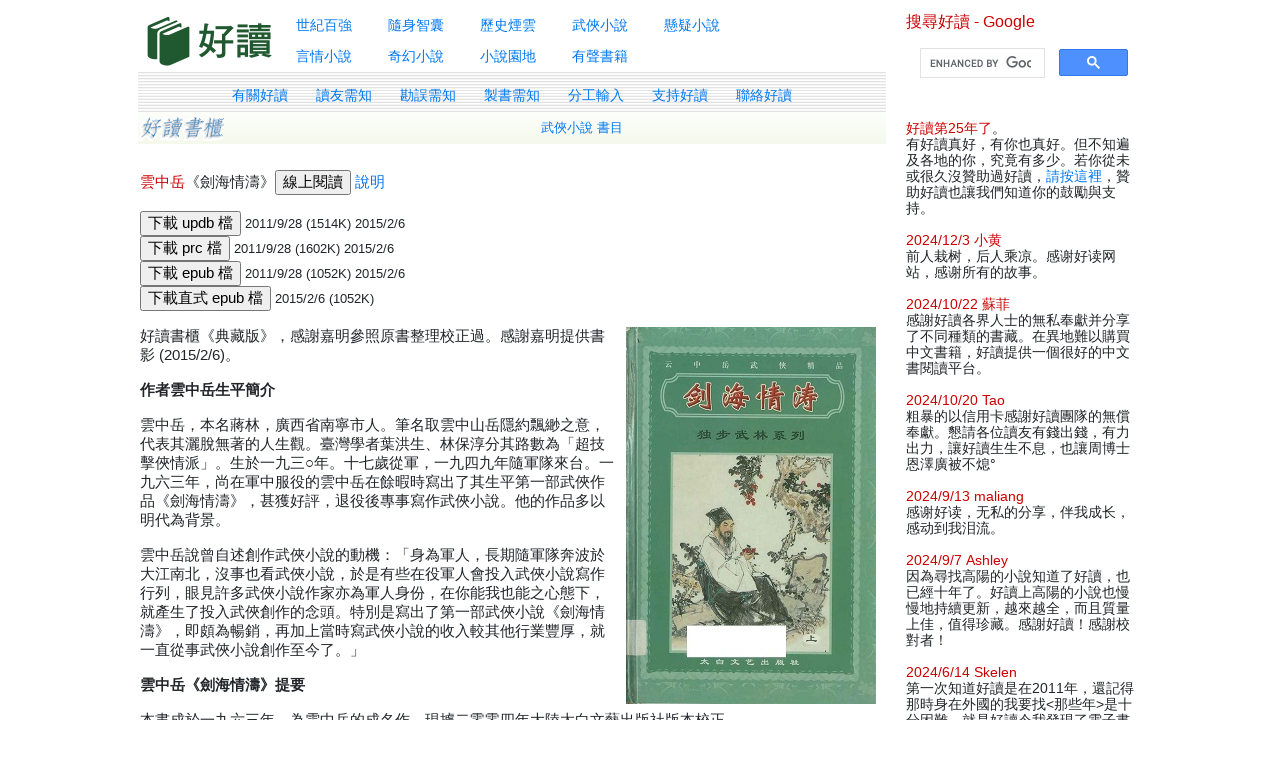

--- FILE ---
content_type: text/html; charset=UTF-8
request_url: https://www.haodoo.net/?M=book&P=11J5
body_size: 13211
content:

<!DOCTYPE html PUBLIC "-//W3C//DTD HTML 4.01 Transitional//EN">
<html>
<head>
   <meta http-equiv="Content-Type" content="text/html; charset=UTF-8">
   <meta http-equiv="Cache-Control" content="max-age=86400, must-revalidate">
   <meta name="viewport" content="width=device-width, initial-scale=1, shrink-to-fit=yes">
   <title>好讀</title>

<!-- <title>
   </title> -->

<link rel="shortcut icon" href="image/favicon.ico">
<script language="javascript" type="text/javascript" src="cookie.js"></script>
<link rel=stylesheet href="styles.css" type="text/css">
<script language="javascript" type="text/javascript" src="d.js"></script>
<script src="https://ajax.aspnetcdn.com/ajax/jQuery/jquery-3.6.0.min.js" type="text/javascript"></script>
<link href="https://ajax.aspnetcdn.com/ajax/bootstrap/4.6.0/css/bootstrap.min.css" rel="stylesheet" />
<script src="https://ajax.aspnetcdn.com/ajax/bootstrap/4.6.0/bootstrap.min.js"></script>
<link rel="stylesheet" href="https://cdnjs.cloudflare.com/ajax/libs/font-awesome/4.7.0/css/font-awesome.min.css">

<script type="text/javascript">
   $(document).ready(function(){
      $("hr").css({
         "margin-top": "6",
         "margin-bottom": "6",
         "color": "#CCCCCC",
         "background-color": "#CCCCCC"
         });
      $("a").hover(
         function(){$(this).css("color", "#E88E00")},
         function(){$(this).css("color", "#0078F0")}
         );
   });
</script>
<!-- Global site tag (gtag.js) - Google Analytics -->
<script async src="https://www.googletagmanager.com/gtag/js?id=G-CJBM5RQQ3R"></script>
<script>
  window.dataLayer = window.dataLayer || [];
  function gtag(){dataLayer.push(arguments);}
  gtag('js', new Date());
  gtag('config', 'G-CJBM5RQQ3R');
</script>
<script>
function myFunction() {
  var x = document.getElementById("myTopnav");
  if (x.className === "topnav") {
    x.className += " responsive";
  } else {
    x.className = "topnav";
  }
}
</script>

<style>
   
   table {
      width: 100%;
   }
   .flex-container {
      display: flex;
      flex-wrap: wrap;
   }
   .flex-item-left {
      flex: 75%;
      padding: 10px;
      /* border: 1px solid blue; */
   }
   .flex-item-right {
      flex: 25%;
      padding: 10px;
      /* border: 1px solid red; */
   }
   body {
      width:80%;
      background-color:#ffffff; 
      margin:0 auto;
   }
   .catalogbar {
      /* height: 400px; */
      display: flex;
      /* flex-direction: column;*/
      align-items: center;
      /* justify-content: center;*/
   }
   .menubar {
      display: flex;
      justify-content: center;
      background-image: url('images/d_background.gif');
      align-items: center;
      height: 40px;
      width: 100%;
   }
   .menubar a {
      text-decoration: none;
      float: left;
      display: block;
      text-align: left;
      padding: 2px 14px;
   }
   #googleSearch {
      display: none;
      /* visibility: hidden; */
   }
   .wrapper {
      display: flex;
      /* flex-direction: row; */
   }
   .booklist {
      flex: 80%;

      /* border: 1px solid blue; */
   }
   .covers {
      flex: 20%;
      /* border: 1px solid red; */
   }
   .covers img{
      width: 125px;
      margin-left: 20px;
      /* object-fit: scale-down; */
   }
   .covers img:hover {
      transform: scale(0.98);
      box-shadow: rgba(0, 0, 0, 0.3) 0px 19px 38px, rgba(0, 0, 0, 0.22) 0px 15px 12px;
   }
   
   /* Responsive layout - makes a one column layout instead of a two-column layout */
   @media screen and (max-width: 430px) {
      .flex-item-right, .flex-item-left {
         flex: 100%;
      }  
      #googleSearch {
         display: block;
      }
   }
   @media screen and (max-width: 1024px) {
      body {
         width: 98%;
      }
   }
   @media screen and (min-width: 1024px) {
      .covers img {
         width: 250px;
         /* object-fit: scale-down; */
      }
      #googleSearch {
         display: none;
      }
   }

   .topnav {
      min-width: 60%;
      overflow: hidden;
      /* background-color: #fff; */
      /* border: 1px red solid; */
   }
   .topnav a {
      float: left;
      display: block;
      /* color: darkgrey; */
      /* font-weight: bold; */
      font-size: 14px;
      text-align: left;
      padding: 5px 18px;
      text-decoration: none;
   }
   .topnav a:hover {
      /* background-color: #ddd; */
      /* color: darkgray; */
   }
   .topnav a.active {
      /* background-color: #04AA6D; */
      /* color: black; */
      /* font-weight:bold;    */
   }
   .topnav .icon {
      display: none;
   }
   @media screen and (max-width: 430px) {
      .topnav a:not(:first-child) {display: none;}
      .topnav a.icon {
         float: right;
         display: block;
      }
   }
   @media screen and (max-width: 430px) {
      .topnav.responsive {position: relative;}
      .topnav.responsive .icon {
         position: absolute;
         right: 0;
         top: 0;
      }
      .topnav.responsive a {
         float: none;
         display: block;
         text-align: middle;
      }
   }

</style>
</head>


<!-- <body text="#333333" link="#0078F0" vlink="#005AB4" alink="#FF6600"> -->
<body text="#333333">
<div class="flex-container">
   <!----------------------------------------- left column ------------------------------->
   <div class="flex-item-left">
    
      <!---------------------------- catalog toolbar ------------------------------------->
      <!-- <table><tr>
         <td><a href="?M=hd&P=welcome"><img SRC="image/logo-haodoo.png" align=left alt="好讀首頁"></a></td>
         <td class="a03">
            <a href="?M=hd&P=100">世紀百強</a>　|　<a href="?M=hd&P=wisdom">隨身智囊</a>　|　<a href="?M=hd&P=history">歷史煙雲</a>　|　<a href="?M=hd&P=martial">武俠小說</a>　|　<a href="?M=hd&P=mystery">懸疑小說</a><br>
            <a href="?M=hd&P=romance">言情小說</a>　|　<a href="?M=hd&P=scifi">奇幻小說</a>　|　<a href="?M=hd&P=fiction">小說園地</a>　|　<a href="?M=hd&P=audio">有聲書籍</a>　|　<a href="https://haodoo.blog/?tag=webmaster">好讀新聞</a>
         </td></tr>
      </table>
      <br> -->

      <div class="catalogbar">
         <!-- <div><a href="?M=hd&P=welcome"><img SRC="image/logo-haodoo.png" align=left alt="好讀首頁"></a></div> -->
         <div><a href="https://haodoo.net"><img SRC="image/logo-haodoo.png" align=left alt="好讀首頁"></a></div>

         <div class="topnav" id="myTopnav">
            <div>
               <a href="?M=hd&P=100">世紀百強</a>
               <a href="?M=hd&P=wisdom">隨身智囊</a>
               <a href="?M=hd&P=history">歷史煙雲</a>
               <a href="?M=hd&P=martial">武俠小說</a>            
               <a href="?M=hd&P=mystery">懸疑小說</a>
            </div>
            <div>
               <a href="javascript:void(0);" class="icon" onclick="myFunction()"><i class="fa fa-bars"></i></a>
               <a href="?M=hd&P=romance">言情小說</a>
               <a href="?M=hd&P=scifi">奇幻小說</a>
               <a href="?M=hd&P=fiction">小說園地</a>
               <a href="?M=hd&P=audio">有聲書籍</a>
            </div>
         </div>
      </div>

      <!---------------------------------- menu bar ------------------------------------->
      <div class="menubar a03">
         <div>
            <!-- <a href="?M=hd&P=welcome">好讀首頁</a> -->
            <!-- <a href='https://haodoo.org'><font color='red'>好讀二代</font></a> -->
            <a href="?M=hd&P=about">有關好讀</a>
            <a href="?M=hd&P=newcomer">讀友需知</a>
            <a href="?M=hd&P=pr">勘誤需知</a>
            <a href="?M=hd&P=mb">製書需知</a>
            <a href="?M=hd&P=together">分工輸入</a>
            <a href="?M=hd&P=donate">支持好讀</a>
            <a href="?M=mail&P=contact">聯絡好讀</a>
         </div>
      </div> 

      <!-------------------------------- Show top links on mobile's browser -------------------------------->
      <span id=t class="a03">
         <!--------- to show the links generated by SetLink() in cataglog pages --------->
      </span>
      <br>

      <!-- SiteSearch Google -->
      <div id="googleSearch"> 
         <font color="CC0000">搜尋好讀 - Google</font>
         <script async src="https://cse.google.com/cse.js?cx=9582d6afdbf284f14">
         </script>
         <div class="gcse-search"></div>
         <!-- <form action="https://www.google.com/cse" id="cse-search-box" target="_blank">
            <input type="hidden" name="cx" value="partner-pub-4729470741573892:vcr86ky33h9" />
            <input type="hidden" name="ie" value="UTF-8" />
            <input type="text" name="q" size="10" />
            <input type="submit" name="sa" value="搜尋" />   
         </form> -->
         <br>
      </div>

      <!---------------------- Main content - Include html file here -------------------->
      <script type="text/javascript">
SetTitle("雲中岳【劍海情濤】");
SetLink('<a href="?M=hd&P=martial-8">武俠小說 書目</a>');
</script>

<table class="m11" BORDER="0" CELLSPACING="0" CELLPADDING="2" WIDTH="100%">
<tr><td>
<font color="CC0000">雲中岳</font>《劍海情濤》<input type="button" value="線上閱讀" onClick = "ReadOnline('D11J5', 'book')";> <a href="?M=hd&P=help-read" target=_blank>說明</a><br><br><input type="button" value="下載 updb 檔" onClick = "DownloadUpdb('D11J5')";><font size=2> 2011/9/28 (1514K) 2015/2/6</font><br><input type="button" value="下載 prc 檔" onClick = "DownloadPrc('D11J5')";><font size=2> 2011/9/28 (1602K) 2015/2/6</font><br><input type="button" value="下載 epub 檔" onClick = "DownloadEpub('D11J5')";><font size=2> 2011/9/28 (1052K) 2015/2/6</font><br><input type="button" value="下載直式 epub 檔" onClick = "DownloadVEpub('DV11J5')";><font size=2> 2015/2/6 (1052K)</font><br><br><img src="covers/11J5.jpg" HSPACE=8 align=right>
好讀書櫃《典藏版》，感謝嘉明參照原書整理校正過。感謝嘉明提供書影 (2015/2/6)。<br>
<br>
<b>作者雲中岳生平簡介</b><br>
<br>
雲中岳，本名蔣林，廣西省南寧市人。筆名取雲中山岳隱約飄緲之意，代表其灑脫無著的人生觀。臺灣學者葉洪生、林保淳分其路數為「超技擊俠情派」。生於一九三○年。十七歲從軍，一九四九年隨軍隊來台。一九六三年，尚在軍中服役的雲中岳在餘暇時寫出了其生平第一部武俠作品《劍海情濤》，甚獲好評，退役後專事寫作武俠小說。他的作品多以明代為背景。<br>
<br>
雲中岳說曾自述創作武俠小說的動機：「身為軍人，長期隨軍隊奔波於大江南北，沒事也看武俠小說，於是有些在役軍人會投入武俠小說寫作行列，眼見許多武俠小說作家亦為軍人身份，在你能我也能之心態下，就產生了投入武俠創作的念頭。特別是寫出了第一部武俠小說《劍海情濤》，即頗為暢銷，再加上當時寫武俠小說的收入較其他行業豐厚，就一直從事武俠小說創作至今了。」<br>
<br>
<b>雲中岳《劍海情濤》提要</b><br>
<br>
本書成於一九六三年，為雲中岳的成名作。現據二零零四年大陸太白文藝出版社版本校正。<br>
<br>
該版書前有以下內容提要：<br>
<br>
「天殘劍一出，天下震動，自號『恨海狂龍』的梅文俊像彗星一般出現在武林上空。他持一柄鏽跡斑斑的天殘劍，專與滿嘴仁義道德、一肚子男盜女娼的江湖敗類為敵，縱橫天下、殺人如麻、追魂奪魄，真如奪命太歲，令人聞風喪膽。<br>
<br>
「其實『恨海狂龍』一身正氣，淫妖三音妙尼美若天仙，嫵媚多情，性感迷人，淫蕩妖艷，千般誘惑。『恨海狂龍』梅文俊不僅不為所動，反而勸她們改邪歸正，面對邪惡之首宇宙神龍的超凡武功，『恨海狂龍』梅文俊，手持天殘劍，笑傲江湖，縱橫武林，與魔君宇宙神龍為首的邪惡勢力展開一場驚天動地腥風血雨的大決戰，終於將宇宙神龍及其爪牙一一擊敗。<br>
<br>
「武林歸於平靜，天殘劍也從此不再重現江湖……」<br>
<br>
當然這個簡介未盡概括，梅文俊於殲滅雙兇一霸後，六大門派又因上一代被「恨海狂人」擊潰，當中涉及許多恩怨，又覬覦文俊手中天殘劍，故陰謀算計梅文俊，梅文俊以寡敵眾，終遭暗算……<br>
<br>
※※※<br>
<br>
余少時閱讀之《劍海情濤》為澳門版本，末章未完，續集名為《血劍蘭心》，此可能按台灣初版而來。後來台灣再版時大約又合併正續集為一，分四冊，名為《劍海情濤》。網上通行本不知據何版本，亦將此書分為上集與續集；在《劍海情濤》第二十章末有以下字句：「（全書完，讀看續集《血劍蘭心》）」。而現據校正版本於第二十四章末則有如下改寫：「恨海狂龍是生是死？」「尚有曲折離奇的情節，哀怨香艷的故事。」可見兩個版本相異之處。<br>
<br>
※※※<br>
<br>
本書現時的網上通行本，錯漏百出，不忍卒讀，間有缺十多頁之多者，缺段、缺句、倒文、錯字不勝枚舉。所據大陸版本，與網上通行本迥異。其中文筆頗多潤色之處，較網上版生色不少。又網上本欠回目，大陸版則補上，如第一章的「小流浪漢」。另回目分章亦顯見不同。校正時頗費心力，已一一逐字輸入，予以補足，好讀版本暫可稱為網上較完善版本。<br>
<br>
又該大陸出版社於出版雲中岳的全集時，對其作品內容略加分類，《劍海情濤》屬「獨步武林系列」。<br>
<br>
<font size=2>
勘誤表：<br>
(mPDB 2015/2/6)<br>
﹁砰匐﹂/﹁砰訇﹂<br>
斑爛/斑斕<br>
矯矢如龍/矯夭如龍<br>
兩人還末看清/兩人還未看清<br>
心無旁鶩/心無旁騖<br>
屍駭/屍骸<br>
塵拂/麈拂<br>
揮塵清談/揮麈清談<br>
你須僅記道義/你須謹記道義<br>
半盞荼時不/半盞茶時不<br>
吃了一騖/吃了一驚<br>
嶽峙淵停/嶽峙淵渟<br>
任何因難他都/任何困難他都<br>
他如道宇宙/他知道宇宙<br>
時因肌餓而狂/時因饑餓而狂<br>
睛空萬里/晴空萬里<br>
鬼域之徒/鬼蜮之徒<br>
晚輩僅記在心/晚輩謹記在心<br>
未死的入/未死的人<br>
把劍的入不算/把劍的人不算<br>
便收抬停當/便收拾停當<br>
何懼鬼域伎倆/何懼鬼蜮伎倆<br>
然被他門活活/然被他們活活<br>
本擬冒味敦請/本擬冒昧敦請<br>
文皺皺/文謅謅<br>
灸熱漸消/炙熱漸消<br>
虎視耽耽/虎視眈眈<br>
一箭雙雕/一箭雙鵰<br>
神態另人惻然/神態令人惻然<br>
見，下知可否/見，不知可否<br>
西北邊睡/西北邊陲<br>
山的膾灸人口/山的膾炙人口<br>
只是眉字之間/只是眉宇之間<br>
綿綿的的暖玉/綿綿的暖玉<br>
王谷的入？說/王谷的人？說<br>
人死人土為安/人死人土為安<br>
電光火石/電光石火<br>
直射人人的/直射入人的<br>
身後己感到/身後已感到<br>
你門大概/你們大概<br>
如中電極/如中電殛<br>
會饒怹/會饒他<br>
不住痙孿/不住痙攣<br>
亦不大遠/亦不太遠<br>
已將怹們兩/已將他們兩<br>
一縷淡談藍煙/一縷淡淡藍煙<br>
似的胭體/似的胴體<br>
爍著親蜜的光/爍著親密的光<br>
身後己傳來/身後已傳來<br>
混人林中/混入林中<br>
的樹椿。/的樹樁。<br>
盤恒/盤桓<br>
面貌較好/面貌姣好<br>
銀芒裏著一道/銀芒裹著一道<br>
高大的入影/高大的人影<br>
紛至杳來/紛至沓來<br>
這種濃包？﹂/這種膿包？﹂<br>
怪石磷峋/怪石嶙峋<br>
請怒老兒/請恕老兒<br>
怎稱下在為師兄/怎稱在下為師兄<br>
涼氣，。/涼氣。<br>
色厲內茬/色厲內荏<br>
微徽變色/微微變色<br>
面貌清臒/面貌清臞<br>
臻首/螓首<br>
去而複來/去而復來<br>
多事殺戳/多事殺戮<br>
情海無濤/情海無儔<br>
一絲迷惆/一絲迷惘<br>
無依彷惶空虛/無依彷徨空虛<br>
一朵攻瑰緩緩/一朵玫瑰緩緩<br>
弟，想不道你也/弟，想不到你也<br>
安分守已與世/安分守己與世<br>
人的情影/人的倩影<br>
你的烏嘴/你的鳥嘴<br>
象徽性/象徵性<br>
大事殺戳/大事殺戮<br>
得到要槽。/得到要糟。<br>
由於朝庭重文/由於朝廷重文<br>
仰或是想/抑或是想<br>
的暗椿/的暗樁<br>
惺惺相借/惺惺相惜<br>
備極推祟/備極推崇<br>
字訣。。/字訣。<br>
心中煩燥/心中煩躁，委<br>
走道未端/走道末端<br>
他感道玉道/他感到玉道<br>
玉琴情影。/玉琴倩影。<br>
以老賣老/倚老賣老<br>
奏一闕/奏一闋<br>
狂龍複仇！/狂龍復仇！<br>
難到就是/難道就是<br>
察看.她心/察看。她心<br>
周圍巡逡/周圍巡梭<br>
似的射人池中/似的射入池中<br>
立碑的的人早/立碑的人早<br>
不敢置啄/不敢置喙<br>
朝又複名少/朝又復名少<br>
迫隨他運/追隨他運<br>
迫隨驟尾/追隨驟尾<br>
想定注意/想定主意<br>
友遍游五湖/友遍遊五湖<br>
徒歷游中原/徒歷遊中原<br>
，欲游十日/，欲遊十日<br>
哥導游附近/哥導遊附近<br>
抬起金元寶在/拾起金元寶在<br>
你會收你做/他會收你做<br>
<br>
(mPDB 2011/9/28)<br>
走看瞧/走著瞧就<br>
撤手/撒手<br>
啼聱/啼聲<br>
剌出/刺出<br>
己經聽不/之聲已經聽不<br>
心無旁鶩/心無旁騖<br>
己經/已經<br>
世問/世間<br>
泌人心脾/沁人心脾<br>
間道：﹁/問道：﹁<br>
共宿一問/共宿一間<br>
師怕/師伯<br>
狠狽為奸/原，狼狽為奸<br>
卻此他高/卻比他高<br>
撤嬌/撒嬌<br>
貫心直人/貫心直入<br>
煙波浩翰/煙波浩瀚<br>
來回走看/來回走著<br>
掩面飲位/掩面飲泣<br>
蠻力決不是那/蠻力絕不是那<br>
在所不借/在所不惜<br>
沈穩凝實/沉穩凝實<br>
踏人土中/踏入土中<br>
鍺了麼/錯了麼<br>
氣慨/氣概<br>
大刺刺/大剌剌<br>
交鍺縱橫/交錯縱橫<br>
攝人心魄/懾人心魄<br>
莫名奇妙/莫名其妙<br>
烏獸無聲/鳥獸無聲<br>
夭嬌如龍/夭矯如龍<br>
插入其問/插入其間<br>
不伯/不怕<br>
沈重/沉重<br>
後面跟看一個/後面跟著一個<br>
撲嗤一笑/噗哧一笑<br>
</font>
</td></tr></table>      <br>
         
      <!--------------------------- bottom link ------------------------>
      <!-- <table COLS=4 background="images/d_background.gif">
         <tr class="a90" height=30>
            <td width="25%" align="center"><a href="?M=hd&P=welcome">好讀首頁</a></td>
            <td width="25%" align="center"><a href="?M=hd&P=about">有關好讀</a></td>
            <td width="25%" align="center"><a href="?M=hd&P=newcomer">讀友需知</a></td>
            <td width="25%" align="center"><a href="?M=mail&P=contact">聯絡好讀</a></td>
      </tr></table> -->
      
   </div>


   <!------------------------------ right column ------------------------->
   <div class="flex-item-right">
      <!--------------------------- Google search ------------------------>
      <!-- <table border=0 cellspacing=0 cellpadding=0> -->
         <!-- <tr><td height=10></td></tr> --> <!-- insert line as spacer -->
         <!-- <tr><td><font color="CC3300" size=2>搜尋好讀 - Google</font></td></tr> -->

         <!-- SiteSearch Google -->
         <!-- <form action="https://www.google.com/cse" id="cse-search-box" target="_blank">
            <tr><td>
               <input type="hidden" name="cx" value="partner-pub-4729470741573892:vcr86ky33h9" />
               <input type="hidden" name="ie" value="UTF-8" />
               <input type="text" name="q" size="10" />
               <input type="submit" name="sa" value="搜尋" />
            </td></tr>
         </form> -->

         <font color="CC0000">搜尋好讀 - Google</font>
         <script async src="https://cse.google.com/cse.js?cx=9582d6afdbf284f14">
         </script>
         <div class="gcse-search"></div>
         <!-- Bing Custom Search -->
         <!-- <tr><td> -->
		 <br>
         <!-- </td></tr> -->
        
      <!-- </table> -->

     
      <table border=0 cellspacing=0 cellpadding=0 class="a03"><tr>
         <!-- <tr><td height=10></td></tr> -->         
         <td>
            <font color="CC0000">好讀第25年了</font>。<br>
有好讀真好，有你也真好。但不知遍及各地的你，究竟有多少。若你從未或很久沒贊助過好讀，<a href="https://www.haodoo.net/?M=hd&P=donate">請按這裡</a>，贊助好讀也讓我們知道你的鼓勵與支持。<br>
<br>
<font color="CC0000">2024/12/3 小黄</font><br>
前人栽树，后人乘凉。感谢好读网站，感谢所有的故事。<br>
<br>
<font color="CC0000">2024/10/22 蘇菲</font><br>
感謝好讀各界人士的無私奉獻并分享了不同種類的書藏。在異地難以購買中文書籍，好讀提供一個很好的中文書閱讀平台。<br>
<br>
<font color="CC0000">2024/10/20 Tao</font><br>
粗暴的以信用卡感謝好讀團隊的無償奉獻。懇請各位讀友有錢出錢，有力出力，讓好讀生生不息，也讓周博士恩澤廣被不熄°<br>
<br>
<font color="CC0000">2024/9/13 maliang</font><br>
感谢好读，无私的分享，伴我成长，感动到我泪流。<br>
<br>
<font color="CC0000">2024/9/7 Ashley</font><br>
因為尋找高陽的小說知道了好讀，也已經十年了。好讀上高陽的小說也慢慢地持續更新，越來越全，而且質量上佳，值得珍藏。感謝好讀！感謝校對者！<br>
<br>
<font color="CC0000">2024/6/14 Skelen</font><br>
第一次知道好讀是在2011年，還記得那時身在外國的我要找<那些年>是十分困難，就是好讀令我發現了電子書的世界。雖然我也會買實體書，但在這十多年間，也會不斷在這裡找書看。身處香港也要十分感謝創辦人和製作電子書的各位讀友，感謝大家！<br>
<br>
<font color="CC0000">2024/6/1 德瑞克</font><br>
感谢你无私的分享。<br>
<br>
<font color="CC0000">2024/5/18 布莱恩</font><br>
《好讀》網站可以說是啟蒙了我對文學的興趣，一個提供了我自由自在悠遊於文學書海之中的平台，太感謝《好讀》了。<br>
<br>
<font color="CC0000">2024/5/8 rc</font><br>
去年偶然發現好讀，覺得這裡根本是寶藏天地！謝謝每一位在幕後默默耕耘文學天地的人。<br>
<br>
<font color="CC0000">2024/5/7 呢</font><br>
用好讀許多年了，感謝重新更新，也感謝大家的付出！<br>
<br>
<font color="CC0000">2024/4/4 R</font><br>
這里居然能找到哈維爾．西耶拉的書！驚喜萬分！希望能讀到更多這位歷史小說大師的作品！感恩每一位好讀團隊！<br>
<br>
<font color="CC0000">2024/3/14 Beatlebum</font><br>
在好讀挖寶好幾年，以為好讀不會更新了，但還是偶爾會上來看看，沒想到又有新書了，超級感動！好讀真的陪我渡過好多個通勤的日子跟愜意的週末，謝謝好讀！<br>
<br>
<font color="CC0000">2024/3/9 Christine</font><br>
好讀是我這個文字工作者隨時隨地的好朋友，我有空就上來，給我許多精神糧食，伴我度過許多白天黑夜，有好讀，真好！非常感謝幕後團隊。<br>
<br>
<font color="CC0000">2024/2/19 He Zhong</font><br>
非常非常感谢好读，许多外面找不到的书都在这里找到了，找书的过程，好读给了我非常大的帮助！<br>
<br>
<font color="CC0000">2024/1/13 Vanessa Chen</font><br>
隔了七年才又上來，才知周先生離開了。很高興曾有機會參與好讀，透過網路與周博士共事（真也才知道的，一直只稱呼周先生的)，感謝好讀團隊！也和過去一樣，給周先生的文末＂祝您闔家平安健康＂～願他家人心安～<br>
<br>
<font color="CC0000">2024/1/7 強</font><br>
第一次知道好讀的時間不久，大約兩年前。當時常在這裡挖寶，本來很擔心網站會隨著周博士離世而無法再運作，今日再來發現網站動起來了，真心、真心地感謝願意付出的善心人士們。無法想像沒有閱讀的人生，閱讀的路上有您們真好。<br>
<br>
<font color="CC0000">2023/12/27 Annabel Kuo</font><br>
上高中後有了手機發現的，非常感謝。我本身是個很愛閱讀的人，我感到若我活著而不去欣賞這一種人類的藝術那將毫無意義可言。總而言之，萬分感謝，我不知道在每有能力買書學校圖書館又只能借七天的情況下，沒有這個網站我的生命會是多麼的荒蕪。<br>
<br>
<font color="CC0000">2023/12/12 Yumi</font><br>
幾年前偶然得知周博士離世的消息，來到好讀網站總會覺得有點悵然，也以為不會再運作了。今年為老父親添購電子閱讀器，抱著試一試的心情再度連上好讀，沒想到繼續運作，還有這麼多讀友再度回來這裡，感覺很溫暖，謝謝好讀與團隊們的努力。<br>
<br>
<font color="CC0000">2023/11/27 Helios</font><br>
能在这里发现赤川次郎、鬼马星和高羅佩的作品，太驚喜了！感謝好讀書櫃！<br>
<br>
<font color="CC0000">2023/11/19 Moon</font><br>
偶然間發現這個網站，如獲至寶，更找到小時候很喜歡的一本書終於出現電子版，感謝團隊的無私分享，謝謝好讀！<br>
<br>
<font color="CC0000">2023/11/18 Michael</font><br>
无意间想起过来好读怀念一下。竟然是惊喜！好读活过来了！感恩 感谢。<br>
<br>
<font color="CC0000">2023/11/5 angsila</font><br>
每周上好读看看是否有新书，这已经成了一个习惯。这种陪伴是一种舒服的，充满确定感的安心。感谢好读。<br>
<br>
<font color="CC0000">2023/10/30 Vincent</font><br>
從武俠小說開始接觸到好讀，陸陸續續也看了很多好書，六年前看到周博士的消息覺得十分不捨與可惜，時隔多年發現好讀又重新運作了，實在感到非常開心與感謝！<br>
<br>
<font color="CC0000">2023/10/23 偷泥</font><br>
2019年的某天，我在這裡遇見了薩豐的風之影，便開啟了我的閱讀之路，才知道原來閱讀是一件多麼快樂的事情。2023年的今天，我依然在這裡遇見一本本的好書，真心感謝好讀！<br>
<br>
<font color="CC0000">2023/10/7 Young</font><br>
自2017年後，時隔六年才發現好讀又開始運作了，真的充滿深深感謝。<br>
<br>
<font color="CC0000">2023/10/4 JOE</font><br>
好多年前，在好讀發現艾西莫夫的基地系列，還有科小說海伯利昂，讓我在年輕歲月，住在忠孝東路旁玉成公園附近的時候，獲得了很多閱讀的樂趣。時隔多年，又想在好讀看點書，到了今天，我第一次在好讀把村上春樹的收音機2讀完，感謝好讀~<br>
<br>
<font color="CC0000">2023/10/3 snow</font><br>
非常喜歡好讀，感謝好讀無私的付出與陪伴的歲月。永遠支持好讀。祝福好讀長長久久。<br>
<br>
<font color="CC0000">2023/9/24 Tomcat Chou</font><br>
從2006年起，好讀就這麼伴我度過了這麼長的時間。直到2017.12的噩耗傳來，我以為就此不再見好讀。直到今日，偶然想起老朋友，想不到好讀還在，令人又驚又喜。祝福好讀，好讀長存。<br>
<br>
<font color="CC0000">2023/9/24 王俊文</font><br>
眼力不好，多年沒來好讀看書，今天再訪好讀方知周劍輝博士已往生，不勝唏噓，希望他安息天國。沒有他的辛苦創建及許多熱心朋友的共同努力，好讀不容易經營至今。謝謝周博士及熱心朋友的辛勞貢獻！<br>
<br>
<font color="CC0000">2023/9/12 Charlotte Chang</font><br>
想不到今天上網查看，好讀竟然復活了，是哪位神仙壯士伸出援手？還沒仔細搜尋來龍去脈，已喜極而泣。這嘉惠眾多書友但卻無啥收益的苦工，真的需要有很多愛才能繼續下去，祝福新版主，謝謝您！好人一生平安！<br>
<br>
<font color="CC0000">2023/9/5 小張</font><br>
喜愛好讀網站及電子書本 很多年月了。從武俠小說起始，到各種書類，幸得有心人製作電子本供方便取用閱讀，非常感謝。<br>
<br>
<font color="CC0000">2023/8/18 璐羽</font><br>
第一次知道好讀是無意間發現的，並且發現的那天令我驚喜且意外的是—剛好是好讀復活不久之後，覺著應該是某種莫名的緣分，促使想找些電子書的我被帶到了這裡。這裡有著各位前輩們辛苦掃描、品質極佳的電子書，讓我這個後人能夠免費享用這些書籍，十分感激前人的努力讓我成了書籍的富翁。感謝好讀和各位讓好讀變得更好，讚。<br>
<br>
<font color="CC0000">2023/7/26 袁樹國</font><br>
好些書都沒有prc檔案，有點遺憾！重新上架還是令人高興，加油！<br>
<br>
<font color="CC0000">2023/7/20 KYLESONG</font><br>
大概2010知道好讀, 就三不五時來此找書, 原本只有看書時順便回報一些文字勘誤, 後來2015開始幫忙周博士製作電子書, 主要是OCR檔案的文字校對, 也曾經掃瞄了一,二本書進行校對提供txt, 周博士也幫忙製作了電子書格式上架, 非常感念~  可惜後來2016年中事忙, 暫停了校對的支持, 再後來就是看到周博士由友人的公告....當下難過且震驚, 雖然還是偶而會上好讀看看, 但是看到周博士曾經的發文還是心中不捨, 終於, 今天久違的上線,看到新版主的通知, 開心不已, 也希望周博士在天上也是同樣歡欣.<br>
<br>
<font color="CC0000">2023/7/18 Mac</font><br>
翻書抽屜內的Kindle，很舊沒有開啟了使我再與好讀相遇。期待重拾讀趣，祝讀趣再次重臨好讀及各位讀者。<br>
<br>
<font color="CC0000">2023/7/18 池子</font><br>
十年前发现好读，获得了很多排版非常好的电子书，现在还有当年下载的很多书存在kindle里。好久没来竟发现版主周先生已经过世令人不胜唏嘘。感谢周先生带来好读，给予纷繁复杂的网络一方书香雅地。<br>
<br>
<font color="CC0000">2023/7/14 甲魚</font><br>
好讀的出現，使我重措對書籍的興趣，它提供了一個便利的途徑來發掘好書，希望這個網站能繼續為其他有興趣的讀者服務。<br>
<br>
<font color="CC0000">2023/7/8 歌</font><br>
讀書時期用pocket pc 看書持資源發現了好讀，然後好讀一直陪伴我至大學畢業然後踏足社會。雖然工作事忙，但是上好讀網閒逛看黃河散文已成一種習慣，直至發現好讀不再更新，繼而停站，再從別的論壇得悉網主離世一事，心有點哀傷，後悔未曾跟他言謝在學習期間他的網站是我的精神食糧。見到好讀重啟，有心人延續好讀網站的營運和更新，很是感激，對周先生的貢獻亦致萬分感謝！<br>
<br>
<font color="CC0000">2023/7/4 葉扁舟先生</font><br>
相识十年，前面看过不少好书，谢谢你。今年时间更多了，希望在haodoo度过更好的年华。<br>
<br>
>> <a href="?M=hd&P=letters">更多感言</a><br>
<br>


--- FILE ---
content_type: text/css
request_url: https://www.haodoo.net/styles.css
body_size: 1129
content:




#wrapper {
   background-color: #FFFFFF;
   width: 910px;
   overflow: hidden;
   }

#left {
   position: fix;
   float: left;
   width: 150px;
   top: 0;
   left: 0;
   margin: 0 20;
   text-align: left;
   height: 100%;
   font-size:10pt;
   font-family:Arial;
   line-height:13pt;
   font-height:13pt;
   overflow: hidden;
   }

#center {
   float: left;
   width: 510px;
   height: 100%;
   }

#right {
   float: right;
   top: 0;
   right: 0;
   bottom: 0;
   background-color: #AAAA00;
   width: 160px;
   margin: 0 20;
   height: 100%;
   overflow: hidden;
   }

#c {
   text-align: center;
}

td.s {
   width: 510;
   }

td.b {
   height: 20;
   width: 510;
   }

p.c {
   text-align: center;
   }

h3 {
   font-size:12pt;
   background-color: #AAAA00;
   border-right: 1px solid gray;
   border-bottom: 1px solid gray;
   padding: 2px;
   }

h4 {
   margin-top: 0 !important;
   font-weight: Bold !important;
   background-color: #f0f0f0;
   margin: 0px 0px 8px 0px;
   border-bottom: 1px solid #CCCCCC;
   padding: 4px;
   }
h4.gray {
   font-size:12pt;
   background-color: #f0f0f0;
   border-bottom: 1px solid #CCCCCC;
   margin: 0px 0px 8px 0px;
   padding: 2px;
   }
h4.t16 {
   font-size:12pt;
   background-color:  #f0f0f0;
   margin: 16px 0px 8px 0px;
   padding: 4px;
   }
h5 {
   font-size:12pt;
   background-color: #f0f0f0;
   margin: 0px 2px 0px 16px;
   border-bottom: 1px solid #CCCCCC;
   }
h5.s {
   font-size:11pt;
   background-color:  #f0f0f0;
   margin: 0px 0px 0px 16px;
   border-bottom: 1px solid #CCCCCC;
   }

hr.s {
   border: 0;
   height: 1;
   width: 200;
   text-align: left; /*this will align it for IE*/
   margin-left: 0; /*for Firefox, Chrome, and Safari*/
   }

hr.d {
   border: 0;
   height:1;
   width: 100%;
   color: #999999;
   background-color: #999999;
   }
   
ol {
   margin-top: 12 !important;
   }
   
p {
   margin-top: 12 !important;
   margin-bottom: 12 !important;
   }

ol.n {
   padding-left: 0;
   }
   
a:link {
	color:#0078F0;
	text-decoration: none;
	cursor: pointer;
	}
/* a:visited {
   color: #005AB4;
   text-decoration: none; 
   cursor: pointer;
   } */

A:active {color:#FF6600;}
A:hover {
	color:#E88E00;
	text-decoration: underline;
	}

ul.s {
   list-style-type:square;
   padding-left: 0;
   }

ul.d {
   list-style-type:disc;
   padding-left: 0;
   }
   
a.s {
   background-color: Azure;
   }

em.s {
   background-color: Azure;
   font-style: normal;
   }

.btn.sharp {
  border-radius:0;
  color: #ffffff;
}

.center {
   display: block;
   margin-left: auto;
   margin-right: auto;
 } 
 
STRONG  {COLOR: #990000;FONT-WEIGHT: bold}
UL { margin:0px; margin-left: 20px; }  /* Any UL */

.m10 {font-size:10pt;}
.m11 {font-size:11pt;}
.a03 {font-size:14px; font-family:Arial, sans-serif, serif; line-height:16px; padding-top:5px;}
.a14 {font-size:14px; font-family:Arial, sans-serif; line-height:16px;}

.a92 {font-size:10pt; font-family:Arial; line-height:13pt; font-height:13pt}
.a91 {font-size:9pt; font-family:Arial; line-height:11pt; font-height:11pt}
.a90 {font-size:9pt; font-family:Arial;}
.a80 {font-family:Arial; font-size:8pt;}

.i03 {font-size:10pt; font-family:Arial; line-height:13pt; font-height:13pt; padding-left:25pt; padding-right:25pt; color:#003300}
.i14 {font-size:11pt; font-family:Arial; line-height:14pt; font-height:14pt; padding-left:25pt; padding-right:25pt; color:#666666}

.i92 {font-size:9pt; font-family:Arial; line-height:12pt; font-height:12pt; padding-left:25pt; padding-right:25pt}

.m92 {font-size:9pt; font-family:Arial; line-height:12pt; font-height:12pt; color:white }

.m92 A:link { color:white; font-weight: bold; text-decoration:underline }
.m92 A:visited { color:white; font-weight: bold; text-decoration:underline }
.m92 A:active { color:white; font-weight: bold; text-decoration:underline }
.m92 A:hover { color:white; font-weight: bold; text-decoration:underline }

.d92 {font-size:9pt; font-family:Arial; line-height:12pt; font-height:12pt; color:white }

.d92 A:link { color:#FFFF00; }
.d92 A:visited { color:#FFFF00; }
.d92 A:active { color:#FFFF00; }
.d92 A:hover { color:#FFFF00; text-decoration:underline }

.y92 {font-size:9pt; font-family:Arial; line-height:12pt; font-height:12pt; color:#FFCC00 }



--- FILE ---
content_type: text/javascript
request_url: https://www.haodoo.net/d.js
body_size: 2341
content:
var web0 = "?M=m&P=";
var web1 = "?M=u&P=";
var web2 = "?M=d&P=";
var web3 = "?M=h&P=";
var web4 = "?M=j&P=";
var web5 = "?M=a&P=";
var web6 = "?M=w&P=";

function ToggleMenu(name, id) {
   var ele = document.getElementById(name + id);
   var imageEle = document.getElementById(name + id + "switch");
   if (ele.style.display == "block") {
      ele.style.display = "none";
      imageEle.innerHTML = '<img src="image/plus.png" border="0">';
	  DeleteCookie(name);
      }
   else {
      ele.style.display = "block";
      imageEle.innerHTML = '<img src="image/minus.png" border="0">';
      SetCookie(name, id, DefaultExpireDate());
      }
   } 

function SetMenu(name) {
   id = GetCookie(name);
   if (id == null) return;
   var ele = document.getElementById(name + id);
   if (ele == null) return;
   var imageEle = document.getElementById(name + id + "switch");
   if (imageEle == null) return;
   ele.style.display = "block";
   imageEle.innerHTML = '<img src="image/minus.png" border="0">';
   }

function ReadPdbOnline($book) {
   var loc = window.location;
   $read = loc.protocol + "//" + loc.host + loc.pathname + web0 + $book + ":0";
   window.location = $read;
   }


function Confirm(question, callback) {
   var confirmModal = 
      $('<div class="modal fade">' +        
          '<div class="modal-dialog modal-sm">' +
          '<div class="modal-content">' +

          '<div class="modal-body">' +
            '<p>' + question + '</p>' +
          '</div>' +

          '<div class="modal-footer">' +
            '<a href="#!" id="okButton" class="btn btn-primary sharp">確定</a>' +
            '<a href="#!" class="btn" data-dismiss="modal">取消</a>' +
          '</div></div></div></div>');

   confirmModal.find('#okButton').click(function(event) {
      callback();
      confirmModal.modal('hide');
    }); 

   confirmModal.modal('show');
   }

function ReadOnline($book, $module) {
   var loc = window.location;
   $read = loc.protocol + "//" + loc.host + loc.pathname + web1 + $book + ":0" + "&L=" + $module;
   window.location = $read;
   }

function DownloadUpdb($book) {
   var loc = window.location;
   // $download = loc.protocol + "//" + loc.host + loc.pathname + web2 + $book + ".updb";
   //$download = "https://haodooclassic.net/PDB/" + $book.substring(0,1) + "/" + $book.substring(1) + ".updb";
   //$download = "https://haodoo.org/PDB/" + $book.substring(0,1) + "/" + $book.substring(1) + ".updb";
   $download = loc.protocol + "//" + loc.host + "/PDB/" + $book.substring(0,1) + "/" + $book.substring(1) + ".updb";
   window.location = $download;
   }

function DownloadEpub($book) {
   var loc = window.location;
   // $download = loc.protocol + "//" + loc.host + loc.pathname + web2 + $book + ".epub";
   //$download = "https://haodooclassic.net/PDB/" + $book.substring(0,1) + "/" + $book.substring(1) + ".epub";
   $download = loc.protocol + "//" + loc.host + "/PDB/" + $book.substring(0,1) + "/" + $book.substring(1) + ".epub";
   window.location = $download;
   }

function DownloadVEpub($book) {
   var loc = window.location;
   // $download = loc.protocol + "//" + loc.host + loc.pathname + web2 + $book + ".epub";
   //$download = "https://haodooclassic.net/PDB/" + $book.substring(0,1) + "/" + $book.substring(1) + ".epub";
   //$download = "https://haodoo.org/PDB/" + $book.substring(0,1) + "/" + $book.substring(1) + ".epub";
   $download = loc.protocol + "//" + loc.host + "/PDB/" + $book.substring(0,1) + "/" + $book.substring(1) + ".epub";
   window.location = $download;
   }

   // redirect the reader to haodoo blog https://haodoo.org/?product=1010490xxx
function gotoEpubPage($book) {
   // var page = "https://haodoo.org/?product=" + $book.substring(1);
   var loc = window.location;
   $download = loc.protocol + "//" + loc.host + "/PDB/" + $book.substring(0,1) + "/" + $book.substring(1) + ".epub";
   window.location = $download;
}

function DownloadPdb($book) {
   var loc = window.location;
   // $download = loc.protocol + "//" + loc.host + loc.pathname + web2 + $book + ".pdb";
   //$download = "https://haodooclassic.net/PDB/" + $book.substring(0,1) + "/" + $book.substring(1) + ".pdb";
   $download = loc.protocol + "//" + loc.host + "/PDB/" + $book.substring(0,1) + "/" + $book.substring(1) + ".pdb";
   window.location = $download;
   }
   
function DownloadPdf($book) {
   var loc = window.location;
   $download = loc.protocol + "//" + loc.host + loc.pathname + web2 + $book + ".zip";
   window.location = $download;
   }

function DownloadPrc($book) {
   var loc = window.location;
   // $download = loc.protocol + "//" + loc.host + loc.pathname + web2 + $book + ".prc";
   //$download = "https://haodooclassic.net/PDB/" + $book.substring(0,1) + "/" + $book.substring(1) + ".prc";
   $download = loc.protocol + "//" + loc.host + "/PDB/" + $book.substring(0,1) + "/" + $book.substring(1) + ".prc";
   window.location = $download;
   }
   
function DownloadMobi($book) {
   var loc = window.location;
   // $download = loc.protocol + "//" + loc.host + loc.pathname + web2 + $book + ".mobi";
   //$download = "https://haodooclassic.net/PDB/" + $book.substring(0,1) + "/" + $book.substring(1) + ".mobi";
   $download = loc.protocol + "//" + loc.host + "/PDB/" + $book.substring(0,1) + "/" + $book.substring(1) + ".mobi";
   window.location = $download;
   }

function DownloadMP3($mp3) {
   var loc = window.location;
   // $download = loc.protocol + "//" + loc.host + loc.pathname + web3 + $mp3 + ".mp3";
   //$download = "https://haodooclassic.net/MP3/" + $mp3 + ".mp3";
   $download = loc.protocol + "//" + loc.host + "/MP3/" + $mp3 + ".mp3";
   window.location = $download;
   }

function DownloadAudio($mp3) {
   var loc = window.location;
   // $download = loc.protocol + "//" + loc.host + loc.pathname + web5 + $mp3 + ".mp3";
   //$download = "https://haodooclassic.net/MP3/" + $mp3 + ".mp3";
   $download = loc.protocol + "//" + loc.host + "/MP3/" + $mp3 + ".mp3";
   window.location = $download;
   }

function DownloadAudioHwarong($mp3) {
   var loc = window.location;
   $download = loc.protocol + "//" + loc.host + loc.pathname + web6 + $mp3 + ".mp3";
   window.location = $download;
   }

function DownloadJPG($jpg) {
   var loc = window.location;
   $download = loc.protocol + "//" + loc.host + loc.pathname + web4 + $jpg;
   window.location = $download;
   }

function ChangeTopRow($c1, $c2, $c3) {
   $m1 = '<table class="m10" width="510" border="0" cellpadding="0" cellspacing="0" background="images/bgfadegreen.gif"><tr><td><img src="images/subject-mbook.gif" align=left></td><td>';
   $m2 = '</td><td>';
   $m3 = '</td></tr></table>';
   var t = document.getElementById("t");
   t.innerHTML = $m1 + $c1 + $m2 + $c2 + $m2 + $c3 + $m3;
   }

function SetTopLinks($c1, $c2, $c3) {
   // --------------- for welcome page --------------- //

   $m1 = '<table class="m10" width="510" border="0" cellpadding="0" cellspacing="0" background="images/bgfadegreen.gif"><tr><td><img src="images/subject-mbook.gif" align=left></td><td align="left">';
   $m2 = '</td><td align="center">';
   $m3 = '</td><td align="right">';
   $m4 = '</td></tr></table>';
   var t = document.getElementById("t");
   t.innerHTML = $m1 + $c1 + $m2 + $c2 + $m3 + $c3 + $m4;
   }

   function SetLink($link) {

      // --------------- for catalog page --------------- //

      $m1 = '<table class="m10" width="510" border="0" cellpadding="0" cellspacing="0" background="images/bgfadegreen.gif"><tr><td><img src="images/subject-mbook.gif" align=left></td><td>';
      $m2 = '</td></tr></table>';
      var t = document.getElementById("t");
      t.innerHTML = $m1 + $link + $m2;
      }
   
function SetBottomLinks($c1, $c2, $c3) {
   $m1 = '<table class="m10" width="510" border="0" cellpadding="0" cellspacing="0"><tr><td width="33%" align="left" valign="top">';
   $m2 = '</td><td width="34%" align="center" valign="top">';
   $m3 = '</td><td width="33%" align="right" valign="top">';
   $m4 = '</td></tr></table>';
   var t = document.getElementById("b");
   t.innerHTML = $m1 + $c1 + $m2 + $c2 + $m3 + $c3 + $m4;
   }

function SetLinks($c1, $c2, $c3) {

   SetTopLinks($c1, $c2, $c3);
   SetBottomLinks($c1, $c2, $c3);

   }

function SetTitle($title) {

   document.title = $title + '- 好讀';

   }

function SetPageTitle($title) {

   document.title = $title + '- 好讀';
   $m1 = '<table class="m10" width="510" border="0" cellpadding="0" cellspacing="0" background="images/bgfadegreen.gif"><tr><td><img src="images/subject-mbook.gif" align=left></td><td align=left><font color="CC3300">';
   $m2 = '</font></td></table>';
   var t = document.getElementById("t");
   t.innerHTML = $m1 + $title + $m2;

   }


function SetTopNavigation($c1, $c2, $c3) {
   $m1 = '<table class="m10" width="510" border="0" cellpadding="0" cellspacing="0" background="images/bgfadegreen.gif"><tr><td><img src="images/subject-mbook.gif" align=left></td><td align="left">';
   $m2 = '</td><td align="center"><font color="CC3300">';
   $m3 = '</font></td><td align="right">';
   $m4 = '</td></tr></table>';
   var t = document.getElementById("t");
   t.innerHTML = $m1 + $c1 + $m2 + $c2 + $m2 + $c3 + $m4;
   }

function SetBottomNavigation($c1, $c2, $c3) {
   $m1 = '<table class="m10" width="510" border="0" cellpadding="0" cellspacing="0"><tr><td width="33%" align="left" valign="top">';
   $m2 = '</td><td width="34%" align="center" valign="top"><font color="CC3300">';
   $m3 = '</font></td><td width="33%" align="right" valign="top">';
   $m4 = '</td></tr></table>';
   var t = document.getElementById("b2");
   t.innerHTML = $m1 + $c1 + $m2 + $c2 + $m3 + $c3 + $m4;
   }

function SetNavigation($c1, $c2, $c3) {

   document.title = $c2;
   SetTopNavigation($c1, $c2, $c3);

   var t = document.getElementById("b1");
   t.innerHTML = '<br>';

   SetBottomNavigation($c1, $c2, $c3);

   }


function SetHHDNavigation($mp3, $size, $c1, $c2, $c3) {

   document.title = '黃河《' + $c2 + '》- 黃河渡';
   SetTopNavigation($c1, $c2, $c3);

   if ($mp3 != '') {
      var t = document.getElementById("a");
      if  (t != '') {
          t.innerHTML = '<audio controls><source src="hhd/MP3/' + $mp3
          + '.mp3" type="audio/mpeg"></audio>';
          }
     }

   var t = document.getElementById("b1");
   t.innerHTML = '<br><font size=2>寫信給黃河：<a href="?M=hhd&P=contact">請按這裡</a>。</font>';
   SetBottomNavigation($c1, $c2, $c3);

   }


function SetHHDBookNavigation($c1, $c2, $c3) {

   $t = $c2.replace(/<br>/i, '');
   document.title = '黃河《' + $t + '》- 黃河渡';
   SetTopNavigation($c1, $c2, $c3);

   var t = document.getElementById("b1");
   t.innerHTML = '<br><font size=2>寫信給黃河：<a href="?M=hhd&P=contact">請按這裡</a>。</font>';
   SetBottomNavigation($c1, $c2, $c3);

   }


function SetJiannNavigation($c1, $c2, $c3) {

   document.title = '周劍輝《' + $c2 + '》- 好讀';
   SetTopNavigation($c1, $c2, $c3);

   var t = document.getElementById("b1");
   t.innerHTML = '<br><font size=2>寫信給周劍輝：<a href="?M=mail&P=jiann">請按這裡</a>。</font>';
   SetBottomNavigation($c1, $c2, $c3);

   }


function SetLuiNavigation($c1, $c2, $c3) {

   $t = $c2.replace(/<br>/i, '');
   document.title = '雷洵《' + $t + '》- 好讀';
   SetTopNavigation($c1, $c2, $c3);

   var t = document.getElementById("b1");
   t.innerHTML = '<br><font size=2>寫信給雷洵：<a href="?M=lui&P=contact">請按這裡</a>。</font>';
   SetBottomNavigation($c1, $c2, $c3);

   }


function SetHJNavigation($c1, $c2, $c3) {

   document.title = '秋陽《' + $c2 + '》- 好讀';
   SetTopNavigation($c1, $c2, $c3);

   var t = document.getElementById("b1");
   t.innerHTML = '<br><font size=2>寫信給秋陽：<a href="?M=hj&P=contact">請按這裡</a>。</font>';
   SetBottomNavigation($c1, $c2, $c3);

   }


function SetYulinNavigation($c1, $c2, $c3) {

   document.title = '游喻琳《' + $c2 + '》- 好讀';
   SetTopNavigation($c1, $c2, $c3);

   var t = document.getElementById("b1");
   t.innerHTML = '<br><font size=2>寫信給游喻琳：<a href="?M=yulin&P=contact">請按這裡</a>。</font>';
   SetBottomNavigation($c1, $c2, $c3);

   }

function SetFochNavigation($c1, $c2, $c3) {

   $t = $c2.replace(/<br>/i, '');
   document.title = '伏羲氏《' + $t + '》- 好讀';
   SetTopNavigation($c1, $c2, $c3);

   var t = document.getElementById("b1");
   t.innerHTML = '<br><font size=2>寫信給伏羲氏：<a href="?M=foch&P=contact">請按這裡</a>。</font>';

   SetBottomNavigation($c1, $c2, $c3);

   }

function SetKenNavigation($c1, $c2, $c3) {

   document.title = '趙之楚《' + $c2 + '》- 好讀';
   SetTopNavigation($c1, $c2, $c3);

   var t = document.getElementById("b1");
   t.innerHTML = '<br><font size=2>寫信給趙之楚：<a href="?M=ken&P=contact">請按這裡</a>。</font>';

   SetBottomNavigation($c1, $c2, $c3);

   }

function SetLiaoNavigation($c1, $c2, $c3) {

   document.title = '廖玉燕《' + $c2 + '》- 好讀';
   SetTopNavigation($c1, $c2, $c3);

   var t = document.getElementById("b1");
   t.innerHTML = '<br><font size=2>寫信給廖玉燕：<a href="?M=liao&P=contact">請按這裡</a>。</font>';

   SetBottomNavigation($c1, $c2, $c3);

   }
   
function SetMarinaNavigation($c1, $c2, $c3) {

   document.title = '林滿足《' + $c2 + '》- 好讀';
   SetTopNavigation($c1, $c2, $c3);

   var t = document.getElementById("b1");
   t.innerHTML = '<br><font size=2>寫信給林滿足：<a href="?M=marina&P=contact">請按這裡</a>。</font>';

   SetBottomNavigation($c1, $c2, $c3);

   }

function SetHwarongNavigation($c1, $c2, $c3) {

   document.title = '王華容《' + $c2 + '》- 好讀';
   SetTopNavigation($c1, $c2, $c3);

   var t = document.getElementById("b1");
   t.innerHTML = '<br><font size=2>寫信給王華容：<a href="?M=hwarong&P=contact">請按這裡</a>。</font>';

   SetBottomNavigation($c1, $c2, $c3);

   }

function SetLongNavigation($c1, $c2, $c3) {

   document.title = '龍行者《' + $c2 + '》- 好讀';
   SetTopNavigation($c1, $c2, $c3);

   var t = document.getElementById("b1");
   t.innerHTML = '<br><font size=2>寫信給龍行者：<a href="?M=long&P=contact">請按這裡</a>。</font>';

   SetBottomNavigation($c1, $c2, $c3);

   }

function SetKuanNavigation($c1, $c2, $c3) {

   $t = $c2.replace(/<br>/i, '');
   document.title = '管建中《' + $t + '》- 好讀';
   SetTopNavigation($c1, $c2, $c3);

   var t = document.getElementById("b1");
   t.innerHTML = '<br><font size=2>寫信給管建中：<a href="?M=kuan&P=contact">請按這裡</a>。</font>';

   SetBottomNavigation($c1, $c2, $c3);

   }

function SetAnnaNavigation($c1, $c2, $c3) {

   document.title = '孟絲《' + $c2 + '》- 好讀';
   SetTopNavigation($c1, $c2, $c3);

   var t = document.getElementById("b1");
   t.innerHTML = '<br><font size=2>寫信給孟絲：<a href="?M=anna&P=contact">請按這裡</a>。</font>';

   SetBottomNavigation($c1, $c2, $c3);

   }

function SetFaymonNavigation($c1, $c2, $c3) {

   document.title = '牛哥《' + $c2 + '》- 好讀';
   SetTopNavigation($c1, $c2, $c3);

   var t = document.getElementById("b1");
   t.innerHTML = '<br>';

   SetBottomNavigation($c1, $c2, $c3);

   }

function SetFaymon1Navigation($c1, $c2, $c3) {

   document.title = '費蒙《' + $c2 + '》- 好讀';
   SetTopNavigation($c1, $c2, $c3);

   var t = document.getElementById("b1");
   t.innerHTML = '<br>';

   SetBottomNavigation($c1, $c2, $c3);

   }

function SetTingNavigation($c1, $c2, $c3) {

   document.title = '丁智原《' + $c2 + '》- 好讀';
   SetTopNavigation($c1, $c2, $c3);

   var t = document.getElementById("b1");
   t.innerHTML = '<br><font size=2>寫信給丁智原：<a href="?M=ting&P=contact">請按這裡</a>。</font>';

   SetBottomNavigation($c1, $c2, $c3);

   }

function SetGuruNavigation($c1, $c2, $c3) {

   $t = $c2.replace(/<br>/i, '');
   document.title = '薛中鼎《' + $t + '》- 好讀';
   SetTopNavigation($c1, $c2, $c3);

   var t = document.getElementById("b1");
   t.innerHTML = '<br><font size=2>寫信給薛中鼎：<a href="?M=guru&P=contact">請按這裡</a>。</font>';

   SetBottomNavigation($c1, $c2, $c3);

   }

--- FILE ---
content_type: text/javascript
request_url: https://www.haodoo.net/cookie.js
body_size: 578
content:

function SetCookie(name, value, expires, path, domain, secure) {
  //var curCookie = name + "=" + escape(value) +    //escape is depreciated
  var curCookie = name + "=" + encodeURI(value) +
      ((expires) ? "; expires=" + expires.toGMTString() : "") +
      ((path) ? "; path=" + path : "") +
      ((domain) ? "; domain=" + domain : "") +
      ((secure) ? "; secure" : "");
  document.cookie = curCookie;
}

function GetCookie(name) {
  var dc = document.cookie;
  var prefix = name + "=";
  var begin = dc.indexOf("; " + prefix);
  if (begin == -1) {
    begin = dc.indexOf(prefix);
    if (begin != 0) return null;
  } else
    begin += 2;
  var end = document.cookie.indexOf(";", begin);
  if (end == -1)
    end = dc.length;
  //return unescape(dc.substring(begin + prefix.length, end));    //unescape is depreciated
  return decodeURI(dc.substring(begin + prefix.length, end));

}

function DeleteCookie(name, path, domain) {
  if (GetCookie(name)) {
    document.cookie = name + "=" + 
    ((path) ? "; path=" + path : "") +
    ((domain) ? "; domain=" + domain : "") +
    "; expires=Thu, 01-Jan-70 00:00:01 GMT";
  }
}

function FixDate(date) {
  var base = new Date(0);
  var skew = base.getTime();
  if (skew > 0)
    date.setTime(date.getTime() - skew);
}

function DefaultExpireDate()
{
	// this function returns a Date object of Dec 31, 2020
	var d = new Date(2020, 11, 31);
	return d;
}
